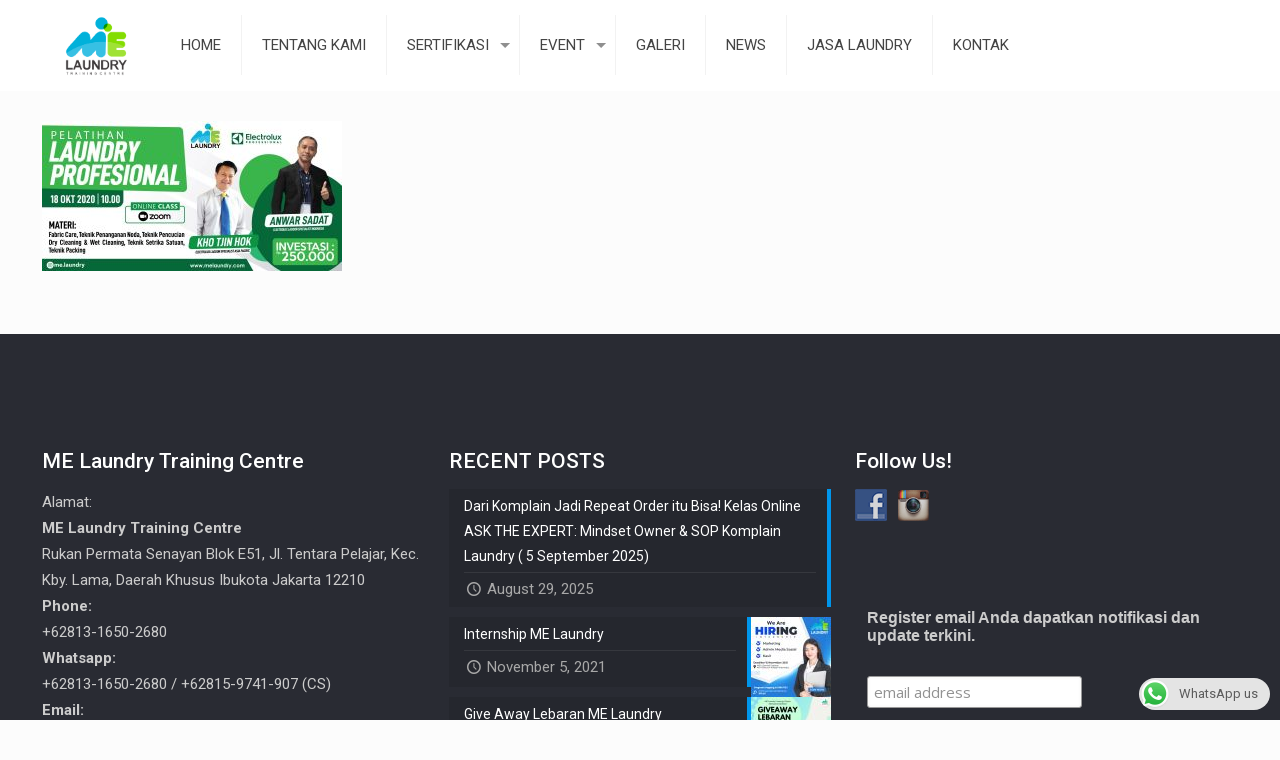

--- FILE ---
content_type: text/plain
request_url: https://www.google-analytics.com/j/collect?v=1&_v=j102&a=2076994141&t=pageview&_s=1&dl=https%3A%2F%2Fmelaundry.com%2Fprofesional-class-laundry%2F&ul=en-us%40posix&dt=Profesional%20Class%20Laundry%20%7C%20ME%20Laundry%20Training%20Centre&sr=1280x720&vp=1280x720&_u=YEBAAEABAAAAACAAI~&jid=1288809443&gjid=1206265057&cid=442175079.1769021208&tid=UA-130584255-1&_gid=1320242892.1769021208&_r=1&_slc=1&gtm=45He61k2h2n81WXH8GQXza200&gcd=13l3l3l3l1l1&dma=0&tag_exp=103116026~103200004~104527906~104528501~104684208~104684211~105391253~115938466~115938468~116744866~117041587~117124380~117171316&z=1348470566
body_size: -449
content:
2,cG-6DTWJVFNBZ